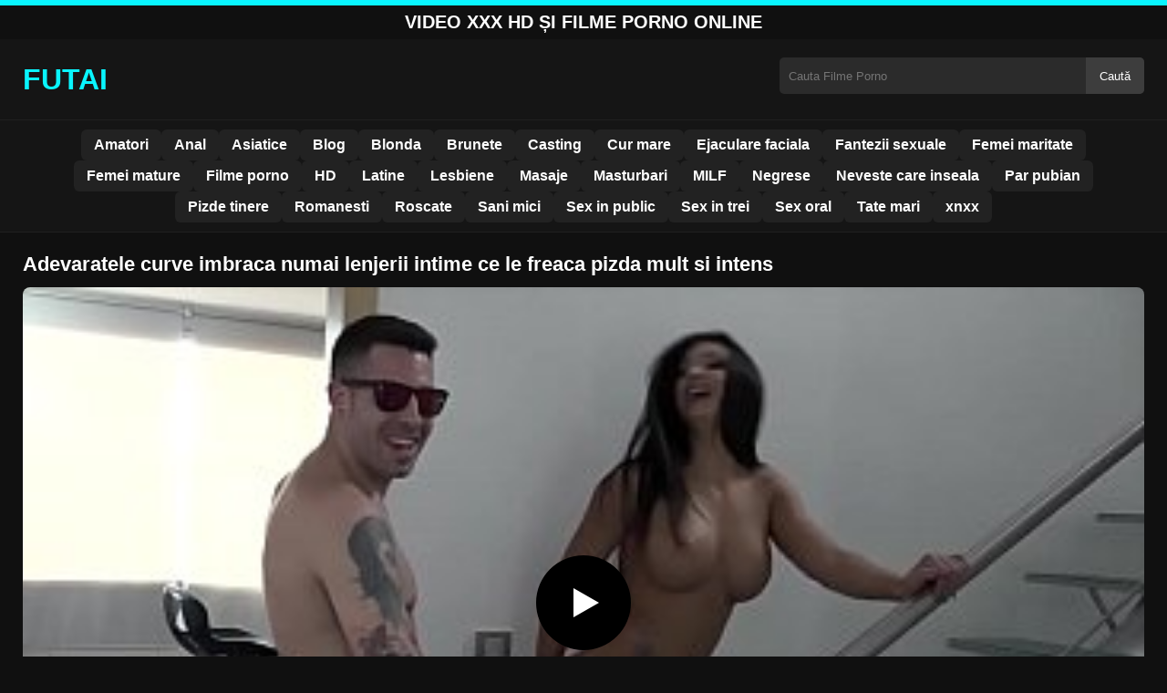

--- FILE ---
content_type: text/html; charset=UTF-8
request_url: https://futai.live/adevaratele-curve-imbraca-numai-lenjerii-intime-ce-le-freaca-pizda-mult-si-intens/
body_size: 8763
content:
<!DOCTYPE html><html lang="ro"><head><meta charset="utf-8"> <meta name="viewport" content="width=device-width, initial-scale=1"><meta name="rating" content="RTA-5042-1996-1400-1577-RTA"> <meta name="rating" content="adult"><title>Adevaratele curve imbraca numai lenjerii intime ce le freaca pizda mult si intens</title> <meta name="description" content="Adevaratele curve imbraca numai lenjerii intime ce le freaca pizda mult si intens"> <meta name="robots" content="index, follow"><meta property="og:title" content="Adevaratele curve imbraca numai lenjerii intime ce le freaca pizda mult si intens"> <meta property="og:description" content="Adevaratele curve imbraca numai lenjerii intime ce le freaca pizda mult si intens"> <meta property="og:type" content="video.other"> <meta property="og:image" content="https://futai.live/wp-content/uploads/2023/07/323f5b83cfd1cd0b03c9b0d29e7ebd1b.jpg"> <meta property="og:url" content="https://futai.live/adevaratele-curve-imbraca-numai-lenjerii-intime-ce-le-freaca-pizda-mult-si-intens/"> <meta property="og:site_name" content="Futai Live – Filme Porno Gratis și Video XXX HD"> <link rel="preload" as="image" href="https://futai.live/wp-content/uploads/2023/07/323f5b83cfd1cd0b03c9b0d29e7ebd1b.jpg" fetchpriority="high"> <link rel="icon" href="https://futai.live/wp-content/uploads/2020/08/icon-256x256-1.jpg"><meta name='robots' content='max-image-preview:large'/><style>img:is([sizes=auto i],[sizes^="auto," i]){contain-intrinsic-size:3000px 1500px}</style><style id='classic-theme-styles-inline-css' type='text/css'>/*! This file is auto-generated */:0.wp-block-button__link{color:#fff;background-color:#32373c;border-radius:9999px;box-shadow:none;text-decoration:none;padding:calc(.667em + 2px) calc(1.333em + 2px);font-size:1.125em}.wp-block-file__button{background:#32373c;color:#fff;text-decoration:none}</style><style id='global-styles-inline-css' type='text/css'>:root{--wp--preset--aspect-ratio--square:1;--wp--preset--aspect-ratio--4-3:4/3;--wp--preset--aspect-ratio--3-4:3/4;--wp--preset--aspect-ratio--3-2:3/2;--wp--preset--aspect-ratio--2-3:2/3;--wp--preset--aspect-ratio--16-9:16/9;--wp--preset--aspect-ratio--9-16:9/16;--wp--preset--color--black:#000;--wp--preset--color--cyan-bluish-gray:#abb8c3;--wp--preset--color--white:#fff;--wp--preset--color--pale-pink:#f78da7;--wp--preset--color--vivid-red:#cf2e2e;--wp--preset--color--luminous-vivid-orange:#ff6900;--wp--preset--color--luminous-vivid-amber:#fcb900;--wp--preset--color--light-green-cyan:#7bdcb5;--wp--preset--color--vivid-green-cyan:#00d084;--wp--preset--color--pale-cyan-blue:#8ed1fc;--wp--preset--color--vivid-cyan-blue:#0693e3;--wp--preset--color--vivid-purple:#9b51e0;--wp--preset--gradient--vivid-cyan-blue-to-vivid-purple:linear-gradient(135deg,rgba(6,147,227,1) 0,rgb(155,81,224) 100%);--wp--preset--gradient--light-green-cyan-to-vivid-green-cyan:linear-gradient(135deg,rgb(122,220,180) 0,rgb(0,208,130) 100%);--wp--preset--gradient--luminous-vivid-amber-to-luminous-vivid-orange:linear-gradient(135deg,rgba(252,185,0,1) 0,rgba(255,105,0,1) 100%);--wp--preset--gradient--luminous-vivid-orange-to-vivid-red:linear-gradient(135deg,rgba(255,105,0,1) 0,rgb(207,46,46) 100%);--wp--preset--gradient--very-light-gray-to-cyan-bluish-gray:linear-gradient(135deg,rgb(238,238,238) 0,rgb(169,184,195) 100%);--wp--preset--gradient--cool-to-warm-spectrum:linear-gradient(135deg,rgb(74,234,220) 0,rgb(151,120,209) 20%,rgb(207,42,186) 40%,rgb(238,44,130) 60%,rgb(251,105,98) 80%,rgb(254,248,76) 100%);--wp--preset--gradient--blush-light-purple:linear-gradient(135deg,rgb(255,206,236) 0,rgb(152,150,240) 100%);--wp--preset--gradient--blush-bordeaux:linear-gradient(135deg,rgb(254,205,165) 0,rgb(254,45,45) 50%,rgb(107,0,62) 100%);--wp--preset--gradient--luminous-dusk:linear-gradient(135deg,rgb(255,203,112) 0,rgb(199,81,192) 50%,rgb(65,88,208) 100%);--wp--preset--gradient--pale-ocean:linear-gradient(135deg,rgb(255,245,203) 0,rgb(182,227,212) 50%,rgb(51,167,181) 100%);--wp--preset--gradient--electric-grass:linear-gradient(135deg,rgb(202,248,128) 0,rgb(113,206,126) 100%);--wp--preset--gradient--midnight:linear-gradient(135deg,rgb(2,3,129) 0,rgb(40,116,252) 100%);--wp--preset--font-size--small:13px;--wp--preset--font-size--medium:20px;--wp--preset--font-size--large:36px;--wp--preset--font-size--x-large:42px;--wp--preset--spacing--20:.44rem;--wp--preset--spacing--30:.67rem;--wp--preset--spacing--40:1rem;--wp--preset--spacing--50:1.5rem;--wp--preset--spacing--60:2.25rem;--wp--preset--spacing--70:3.38rem;--wp--preset--spacing--80:5.06rem;--wp--preset--shadow--natural:6px 6px 9px rgba(0,0,0,.2);--wp--preset--shadow--deep:12px 12px 50px rgba(0,0,0,.4);--wp--preset--shadow--sharp:6px 6px 0 rgba(0,0,0,.2);--wp--preset--shadow--outlined:6px 6px 0 -3px rgba(255,255,255,1),6px 6px rgba(0,0,0,1);--wp--preset--shadow--crisp:6px 6px 0 rgba(0,0,0,1)}:where(.is-layout-flex){gap:.5em}:where(.is-layout-grid){gap:.5em}body .is-layout-flex{display:flex}.is-layout-flex{flex-wrap:wrap;align-items:center}.is-layout-flex>:is(*,div){margin:0}body .is-layout-grid{display:grid}.is-layout-grid>:is(*,div){margin:0}:where(.wp-block-columns.is-layout-flex){gap:2em}:where(.wp-block-columns.is-layout-grid){gap:2em}:where(.wp-block-post-template.is-layout-flex){gap:1.25em}:where(.wp-block-post-template.is-layout-grid){gap:1.25em}.has-black-color{color:var(--wp--preset--color--black)!important}.has-cyan-bluish-gray-color{color:var(--wp--preset--color--cyan-bluish-gray)!important}.has-white-color{color:var(--wp--preset--color--white)!important}.has-pale-pink-color{color:var(--wp--preset--color--pale-pink)!important}.has-vivid-red-color{color:var(--wp--preset--color--vivid-red)!important}.has-luminous-vivid-orange-color{color:var(--wp--preset--color--luminous-vivid-orange)!important}.has-luminous-vivid-amber-color{color:var(--wp--preset--color--luminous-vivid-amber)!important}.has-light-green-cyan-color{color:var(--wp--preset--color--light-green-cyan)!important}.has-vivid-green-cyan-color{color:var(--wp--preset--color--vivid-green-cyan)!important}.has-pale-cyan-blue-color{color:var(--wp--preset--color--pale-cyan-blue)!important}.has-vivid-cyan-blue-color{color:var(--wp--preset--color--vivid-cyan-blue)!important}.has-vivid-purple-color{color:var(--wp--preset--color--vivid-purple)!important}.has-black-background-color{background-color:var(--wp--preset--color--black)!important}.has-cyan-bluish-gray-background-color{background-color:var(--wp--preset--color--cyan-bluish-gray)!important}.has-white-background-color{background-color:var(--wp--preset--color--white)!important}.has-pale-pink-background-color{background-color:var(--wp--preset--color--pale-pink)!important}.has-vivid-red-background-color{background-color:var(--wp--preset--color--vivid-red)!important}.has-luminous-vivid-orange-background-color{background-color:var(--wp--preset--color--luminous-vivid-orange)!important}.has-luminous-vivid-amber-background-color{background-color:var(--wp--preset--color--luminous-vivid-amber)!important}.has-light-green-cyan-background-color{background-color:var(--wp--preset--color--light-green-cyan)!important}.has-vivid-green-cyan-background-color{background-color:var(--wp--preset--color--vivid-green-cyan)!important}.has-pale-cyan-blue-background-color{background-color:var(--wp--preset--color--pale-cyan-blue)!important}.has-vivid-cyan-blue-background-color{background-color:var(--wp--preset--color--vivid-cyan-blue)!important}.has-vivid-purple-background-color{background-color:var(--wp--preset--color--vivid-purple)!important}.has-black-border-color{border-color:var(--wp--preset--color--black)!important}.has-cyan-bluish-gray-border-color{border-color:var(--wp--preset--color--cyan-bluish-gray)!important}.has-white-border-color{border-color:var(--wp--preset--color--white)!important}.has-pale-pink-border-color{border-color:var(--wp--preset--color--pale-pink)!important}.has-vivid-red-border-color{border-color:var(--wp--preset--color--vivid-red)!important}.has-luminous-vivid-orange-border-color{border-color:var(--wp--preset--color--luminous-vivid-orange)!important}.has-luminous-vivid-amber-border-color{border-color:var(--wp--preset--color--luminous-vivid-amber)!important}.has-light-green-cyan-border-color{border-color:var(--wp--preset--color--light-green-cyan)!important}.has-vivid-green-cyan-border-color{border-color:var(--wp--preset--color--vivid-green-cyan)!important}.has-pale-cyan-blue-border-color{border-color:var(--wp--preset--color--pale-cyan-blue)!important}.has-vivid-cyan-blue-border-color{border-color:var(--wp--preset--color--vivid-cyan-blue)!important}.has-vivid-purple-border-color{border-color:var(--wp--preset--color--vivid-purple)!important}.has-vivid-cyan-blue-to-vivid-purple-gradient-background{background:var(--wp--preset--gradient--vivid-cyan-blue-to-vivid-purple)!important}.has-light-green-cyan-to-vivid-green-cyan-gradient-background{background:var(--wp--preset--gradient--light-green-cyan-to-vivid-green-cyan)!important}.has-luminous-vivid-amber-to-luminous-vivid-orange-gradient-background{background:var(--wp--preset--gradient--luminous-vivid-amber-to-luminous-vivid-orange)!important}.has-luminous-vivid-orange-to-vivid-red-gradient-background{background:var(--wp--preset--gradient--luminous-vivid-orange-to-vivid-red)!important}.has-very-light-gray-to-cyan-bluish-gray-gradient-background{background:var(--wp--preset--gradient--very-light-gray-to-cyan-bluish-gray)!important}.has-cool-to-warm-spectrum-gradient-background{background:var(--wp--preset--gradient--cool-to-warm-spectrum)!important}.has-blush-light-purple-gradient-background{background:var(--wp--preset--gradient--blush-light-purple)!important}.has-blush-bordeaux-gradient-background{background:var(--wp--preset--gradient--blush-bordeaux)!important}.has-luminous-dusk-gradient-background{background:var(--wp--preset--gradient--luminous-dusk)!important}.has-pale-ocean-gradient-background{background:var(--wp--preset--gradient--pale-ocean)!important}.has-electric-grass-gradient-background{background:var(--wp--preset--gradient--electric-grass)!important}.has-midnight-gradient-background{background:var(--wp--preset--gradient--midnight)!important}.has-small-font-size{font-size:var(--wp--preset--font-size--small)!important}.has-medium-font-size{font-size:var(--wp--preset--font-size--medium)!important}.has-large-font-size{font-size:var(--wp--preset--font-size--large)!important}.has-x-large-font-size{font-size:var(--wp--preset--font-size--x-large)!important}:where(.wp-block-post-template.is-layout-flex){gap:1.25em}:where(.wp-block-post-template.is-layout-grid){gap:1.25em}:where(.wp-block-columns.is-layout-flex){gap:2em}:where(.wp-block-columns.is-layout-grid){gap:2em}:root :where(.wp-block-pullquote){font-size:1.5em;line-height:1.6}</style><link rel="canonical" href="https://futai.live/adevaratele-curve-imbraca-numai-lenjerii-intime-ce-le-freaca-pizda-mult-si-intens/"/><link rel='shortlink' href='https://futai.live/?p=23188'/><link rel="icon" href="https://futai.live/wp-content/uploads/2020/08/icon-256x256-1-150x150.jpg" sizes="32x32"/><link rel="icon" href="https://futai.live/wp-content/uploads/2020/08/icon-256x256-1.jpg" sizes="192x192"/><link rel="apple-touch-icon" href="https://futai.live/wp-content/uploads/2020/08/icon-256x256-1.jpg"/><meta name="msapplication-TileImage" content="https://futai.live/wp-content/uploads/2020/08/icon-256x256-1.jpg"/><style>:root{--primary-bg:#101010;--secondary-bg:#151515;--tertiary-bg:#1b1b1b;--quaternary-bg:#111;--card-bg:#1e1e1e;--input-bg:#2b2b2b;--button-bg:#3d3d3d;--element-bg:#222;--text-primary:#fff;--text-secondary:#ededed;--text-muted:#f0f0f0;--text-gray:#ccc;--accent-primary:#09f5ff;--accent-hover:#fa2828;--border-primary:#333;--border-secondary:#202020;--border-tertiary:#444;--font-family:-apple-system,BlinkMacSystemFont,Segoe UI,Roboto,Oxygen,Ubuntu,Cantarell,Fira Sans,Droid Sans,Helvetica Neue,sans-serif}body{font-family:var(--font-family);background:var(--primary-bg);color:var(--text-primary);margin:0;padding:0;overflow-x:hidden}input,textarea,select,option,button{font-family:var(--font-family);outline:none}a{color:var(--accent-primary);text-decoration:none}a:hover{color:var(--text-primary)}.container{width:100%;max-width:1250px;margin:0 auto;padding:10px;box-sizing:border-box}#header{background:var(--secondary-bg);padding:0;position:relative}.logo{float:left;width:270px}.logo svg{width:100%;height:auto}.cautare{float:right;max-width:100%;width:400px;margin-top:10px;position:relative;box-sizing:border-box}.cautare input[type=text]{width:100%;height:40px;background:var(--input-bg);border:none;color:var(--text-primary);padding-left:10px;border-radius:5px;box-sizing:border-box}.cautare input[type=submit]{position:absolute;right:0;top:0;height:40px;background:var(--button-bg);color:var(--text-primary);border:none;padding:0 15px;border-radius:0 5px 5px 0;cursor:pointer}.cautare input[type=submit]:hover{background:var(--accent-primary);color:var(--element-bg)}.mobile_btn{display:none;position:absolute;right:15px;top:15px;font-size:26px;cursor:pointer;color:var(--text-primary)}.meniu{background:var(--secondary-bg);border-top:1px solid var(--border-secondary);border-bottom:1px solid var(--border-secondary);display:block}.meniu ul{display:flex;flex-wrap:wrap;justify-content:center;list-style:none;padding:0;margin:0;gap:8px}.meniu ul li{margin:0}.meniu ul li a{display:block;padding:8px 14px;border-radius:6px;background:var(--element-bg);color:var(--text-primary);font-weight:bold;transition:background .2s}.meniu ul li a:hover{background:var(--accent-primary);color:var(--element-bg)}.clear{clear:both}@media (max-width:910px){.logo{float:none;text-align:center;margin-bottom:10px}.cautare{float:none;width:100%;margin-top:10px}.mobile_btn{display:block}.meniu{display:none}.meniu.open{display:block}}.lista_filme ul{display:grid;grid-template-columns:repeat(auto-fit,minmax(calc(33.33% - 15px),1fr));gap:15px;justify-content:center;padding:0;list-style:none}.lista_filme ul li{background:var(--tertiary-bg);border:1px solid var(--border-primary);border-radius:8px;transition:transform .2s;overflow:hidden}.lista_filme ul li:hover{transform:translateY(-5px);border-color:var(--accent-primary)}.lista_filme ul li .thumb img{width:100%;height:auto;display:block}.lista_filme ul li .titlu h3{display:block;display:-webkit-box;padding:10px;font-size:16px;font-weight:bold;color:var(--accent-primary);text-align:center;height:37px;overflow:hidden;-webkit-line-clamp:2;-webkit-box-orient:vertical;text-overflow:ellipsis;overflow:hidden}@media (max-width:768px){.lista_filme ul{grid-template-columns:repeat(auto-fit,minmax(50%,1fr))}}.player{width:100%;aspect-ratio:16/9;position:relative;background:#000;border-radius:8px;overflow:hidden}.player video{width:100%;height:100%;display:block;object-fit:cover}#video-play{position:absolute;top:50%;left:50%;transform:translate(-50%,-50%);width:80px;height:80px;background:rgba(0,0,0,.5);border-radius:50%;cursor:pointer;display:flex;justify-content:center;align-items:center}#video-play::before{content:'';display:inline-block;width:0;height:0;border-left:20px solid white;border-top:12px solid transparent;border-bottom:12px solid transparent}.playing #video-play{display:none}.info_film{background:var(--quaternary-bg);margin-top:20px;padding:15px;border-radius:8px;color:var(--text-primary);font-size:14px;line-height:1.6}.info_film .row{display:flex;justify-content:space-between;flex-wrap:wrap;border-bottom:1px solid var(--border-primary);padding:8px 0}.info_film .row .stanga{flex:1 1 50%;color:var(--accent-primary)}.info_film .row .dreapta{flex:1 1 50%;text-align:right;color:var(--accent-primary)}@media (max-width:768px){.info_film .row{flex-direction:column;text-align:left}.info_film .row .dreapta{text-align:left;margin-top:5px}}.page-numbers,.wp-pagenavi a,.wp-pagenavi span{display:inline-block;padding:8px 14px;margin:5px 3px;background:var(--element-bg);color:var(--text-primary);border:1px solid var(--border-tertiary);border-radius:6px;text-decoration:none;font-weight:bold;transition:all .2s}.page-numbers:hover,.wp-pagenavi a:hover{background:var(--accent-primary);border-color:var(--accent-primary);color:var(--element-bg)}.wp-pagenavi .current{background:var(--accent-primary);border-color:var(--accent-primary);color:var(--element-bg)}.top{text-align:center;margin:0;position:relative}.top::before{content:"";display:block;height:6px;width:100%;background:var(--accent-primary)}.top h1,.top b{display:block;font-size:20px;font-weight:bold;color:var(--text-primary);text-transform:uppercase;margin:0;padding:7px 0}.links{text-align:center;margin-top:10px}.links ul{list-style:none;margin:0;padding:0}.links li{display:inline-block;margin:0 5px}.links a{display:inline-block;padding:8px 12px;color:var(--accent-primary);font-weight:bold;text-decoration:none;font-size:14px}.links a:hover{color:var(--text-primary);text-decoration:underline}.copy{text-align:center;color:var(--text-gray);font-size:14px;margin:10px 0;padding:10px 0}@media (max-width:768px){.links li{display:block;margin:5px 0}}.categories{display:flex;flex-wrap:nowrap;overflow-x:scroll;padding:5px 0 10px;scrollbar-width:none;margin:15px 0 -10px 0;position:relative}.categories::-webkit-scrollbar{display:none}.categories a{color:var(--text-primary);background:var(--element-bg);margin:0 10px 0 0;white-space:nowrap;height:30px;line-height:30px;font-weight:500;border-radius:6px;transition:background .2s}.categories a:hover{background:var(--accent-primary);color:var(--element-bg)}.categories a h2{display:block;margin:0;padding:0 10px;font-size:15px}.categories a h2:before{content:"\25B6\00A0"}@media (max-width:918px){.categories{scrollbar-width:thin;scrollbar-color:#666 #161616}}.global-title{font-size:22px;line-height:1.4;margin:10px 0;font-weight:600}.show_list{display:flex;flex-wrap:wrap;gap:10px;padding:10px 0;margin:20px 0;list-style:none;min-height:40px;opacity:0;animation:fadeInList .3s ease-in-out forwards}@keyframes fadeInList{to{opacity:1}}.show_list li{flex:0 0 auto}.show_list li a{display:inline-block;background:var(--card-bg);color:var(--text-primary);padding:6px 12px;border-radius:6px;font-size:14px;white-space:nowrap;border:1px solid var(--border-secondary);transition:background .2s ease,color .2s ease,transform .2s ease}.show_list li a:hover{background:var(--accent-primary);color:var(--element-bg);transform:translateY(-2px)}</style></head><body class="dark-theme"><div class="top"><b>Video XXX HD și Filme Porno Online</b></div><header id="header"><div class="container"><div class="logo"><a href="https://futai.live" title="FUTAI - Filme Porno, Sex și Video XXX Online"><svg viewBox="0 0 210 50" xmlns="http://www.w3.org/2000/svg"><text x="0" y="35" font-size="25" fill="#09f5ff" font-weight="bold">FUTAI</text></svg></a></div><div class="cautare"><form action="https://futai.live/" method="get"><input type="text" name="s" placeholder="Cauta Filme Porno"><input type="submit" value="Caută"></form></div><div class="mobile_btn" onclick="document.getElementById('menu').classList.toggle('open')">☰</div><div class="clear"></div></div><nav id="menu" class="meniu"><div class="container"><ul><li><a href="https://futai.live/category/amatori/">Amatori</a></li><li><a href="https://futai.live/category/anal/">Anal</a></li><li><a href="https://futai.live/category/asiatice/">Asiatice</a></li><li><a href="https://futai.live/category/blog/">Blog</a></li><li><a href="https://futai.live/category/blonda/">Blonda</a></li><li><a href="https://futai.live/category/brunete/">Brunete</a></li><li><a href="https://futai.live/category/casting/">Casting</a></li><li><a href="https://futai.live/category/cur-mare/">Cur mare</a></li><li><a href="https://futai.live/category/ejaculare-faciala/">Ejaculare faciala</a></li><li><a href="https://futai.live/category/fantezii-sexuale/">Fantezii sexuale</a></li><li><a href="https://futai.live/category/femei-maritate/">Femei maritate</a></li><li><a href="https://futai.live/category/femei-mature/">Femei mature</a></li><li><a href="https://futai.live/category/filme-porno/">Filme porno</a></li><li><a href="https://futai.live/category/hd/">HD</a></li><li><a href="https://futai.live/category/latine/">Latine</a></li><li><a href="https://futai.live/category/lesbiene/">Lesbiene</a></li><li><a href="https://futai.live/category/masaje/">Masaje</a></li><li><a href="https://futai.live/category/masturbari/">Masturbari</a></li><li><a href="https://futai.live/category/milf/">MILF</a></li><li><a href="https://futai.live/category/negrese/">Negrese</a></li><li><a href="https://futai.live/category/neveste-care-inseala/">Neveste care inseala</a></li><li><a href="https://futai.live/category/par-pubian/">Par pubian</a></li><li><a href="https://futai.live/category/pizde-tinere/">Pizde tinere</a></li><li><a href="https://futai.live/category/romanesti/">Romanesti</a></li><li><a href="https://futai.live/category/roscate/">Roscate</a></li><li><a href="https://futai.live/category/sani-mici/">Sani mici</a></li><li><a href="https://futai.live/category/sex-in-public/">Sex in public</a></li><li><a href="https://futai.live/category/sex-in-trei/">Sex in trei</a></li><li><a href="https://futai.live/category/sex-oral/">Sex oral</a></li><li><a href="https://futai.live/category/tate-mari/">Tate mari</a></li><li><a href="https://futai.live/category/xnxx/">xnxx</a></li></ul></div></nav></header><div id="content_film"> <div class="container"><script type="application/ld+json">{"@context":"https://schema.org","@type":"VideoObject","name":"Adevaratele curve imbraca numai lenjerii intime ce le freaca pizda mult si intens","description":"Adevaratele curve imbraca numai lenjerii intime ce le freaca pizda mult si intens","thumbnailUrl":"https://futai.live/wp-content/uploads/2023/07/323f5b83cfd1cd0b03c9b0d29e7ebd1b.jpg","uploadDate":"2023-07-30T10:44:48+00:00","contentUrl":"https://futai.live/videolink/23188.m3u8","embedUrl":"","duration":"PT4M49S","interactionCount":"2345","publisher":{"@type":"Organization","name":"Futai Live – Filme Porno Gratis și Video XXX HD","logo":{"@type":"ImageObject","url":"https://futai.live/wp-content/uploads/2020/08/icon-256x256-1.jpg"}}}</script><h1 class="global-title">Adevaratele curve imbraca numai lenjerii intime ce le freaca pizda mult si intens</h1><div class="player" id="player"><video id="videoplayer" preload="none" poster="https://futai.live/wp-content/uploads/2023/07/323f5b83cfd1cd0b03c9b0d29e7ebd1b.jpg" controls playsinline><source src="https://futai.live/videolink/23188.m3u8" type="application/vnd.apple.mpegurl"></video><div id="video-play"></div></div><style>.player{width:100%;height:auto;position:relative;background:#000}.player video{width:100%!important;height:auto!important;background:#000}#video-play{position:absolute;top:50%;left:50%;transform:translate(-50%,-50%);width:6.5em;height:6.5em;background-color:#000;border-radius:50%;display:flex;justify-content:center;align-items:center;cursor:pointer;border:none;transition:opacity .3s}#video-play::before{content:'';display:inline-block;width:0;height:0;font-size:40px;margin-left:5px;border-left:.7em solid white;border-top:.4em solid transparent;border-bottom:.4em solid transparent}.playing #video-play{display:none}</style><script src="https://cdn.jsdelivr.net/npm/hls.js@1.4.0"></script><script>document.addEventListener("DOMContentLoaded",function(){const video=document.getElementById('videoplayer');const playButton=document.getElementById('video-play');const videoContainer=document.getElementById('player');const videoSourceUrl="https://futai.live/videolink/23188.m3u8";playButton.addEventListener('click',function(){videoContainer.classList.add('playing');if(!video.src){if(Hls.isSupported()){const hls=new Hls();hls.loadSource(videoSourceUrl);hls.attachMedia(video)}else if(video.canPlayType('application/vnd.apple.mpegurl')){video.src=videoSourceUrl}}video.play()});video.addEventListener('play',function(){videoContainer.classList.add('playing')})});</script><div class="categories"><a href="https://futai.live/category/milf/" title="MILF"><h2>MILF</h2></a> <a href="https://futai.live/category/sex-oral/" title="Sex oral"><h2>Sex oral</h2></a></div><div class="row"><div class="stanga"></div><div class="dreapta"></div><div class="clear"></div></div><div style="text-align:center;margin:20px 0;"> <a href="https://futai.live/add.php" target="_blank" rel="nofollow sponsored noopener noreferrer" title="Mergi la ofertă"><img src="https://futai.live/wp-content/uploads/2025/08/pnngggg.jpg" alt="ads" style="max-width:100%;height:auto;border-radius:8px;"/></a></div><b class="global-title">Filme porno gratis asemanatoare</b><div class="lista_filme"><ul><li><div class="thumb"><a href="https://futai.live/nepotu-si-bunica-intr-o-scena-interzisa-de-moralitate/" title="Nepotu si bunica intr-o scena interzisa de moralitate"><img width="240" height="130" src="https://futai.live/wp-content/uploads/2025/08/0af772653752c242cba4df26dea78478.jpg" alt="Nepotu si bunica intr-o scena interzisa de moralitate" fetchpriority="high"></a></div><div class="titlu"><a href="https://futai.live/nepotu-si-bunica-intr-o-scena-interzisa-de-moralitate/" title="Nepotu si bunica intr-o scena interzisa de moralitate"><h3>Nepotu si bunica intr-o scena interzisa de moralitate</h3></a></div></li><li><div class="thumb"><a href="https://futai.live/mame-cu-par-pubian-mare-care-au-nevoie-de-odihna-multa-dupa-ce-o-fute-el/" title="Mame cu par pubian mare care au nevoie de odihna multa dupa ce o fute el"><img width="240" height="130" src="https://futai.live/wp-content/uploads/2025/02/1ab9023cba093c9665f2b8a7f3541819.jpg" alt="Mame cu par pubian mare care au nevoie de odihna multa dupa ce o fute el" loading="lazy"></a></div><div class="titlu"><a href="https://futai.live/mame-cu-par-pubian-mare-care-au-nevoie-de-odihna-multa-dupa-ce-o-fute-el/" title="Mame cu par pubian mare care au nevoie de odihna multa dupa ce o fute el"><h3>Mame cu par pubian mare care au nevoie de odihna multa dupa ce o fute el</h3></a></div></li><li><div class="thumb"><a href="https://futai.live/ochii-peste-cap-cand-atinge-un-orgasm-prea-mare/" title="Ochii peste cap cand atinge un orgasm prea mare"><img width="240" height="130" src="https://futai.live/wp-content/uploads/2025/08/853b78ad7763de134dae2c80d79b0dcb.jpg" alt="Ochii peste cap cand atinge un orgasm prea mare" loading="lazy"></a></div><div class="titlu"><a href="https://futai.live/ochii-peste-cap-cand-atinge-un-orgasm-prea-mare/" title="Ochii peste cap cand atinge un orgasm prea mare"><h3>Ochii peste cap cand atinge un orgasm prea mare</h3></a></div></li><li><div class="thumb"><a href="https://futai.live/bruneta-trezeste-dorintele-tale-sexuale-ascunse-la-viata/" title="Bruneta trezește dorințele tale sexuale ascunse la viata"><img width="240" height="130" src="https://futai.live/wp-content/uploads/2025/02/a225b6e84bfb145d5698d38f988a459c.jpg" alt="Bruneta trezește dorințele tale sexuale ascunse la viata" loading="lazy"></a></div><div class="titlu"><a href="https://futai.live/bruneta-trezeste-dorintele-tale-sexuale-ascunse-la-viata/" title="Bruneta trezește dorințele tale sexuale ascunse la viata"><h3>Bruneta trezește dorințele tale sexuale ascunse la viata</h3></a></div></li><li><div class="thumb"><a href="https://futai.live/fete-goale-se-distreaza-pe-balcon-in-fata-vecinilor/" title="Fete Goale Se Distreaza Pe Balcon In Fata Vecinilor"><img width="240" height="130" src="https://futai.live/wp-content/uploads/2025/07/ad2592a6141033ea4f79b0fb749b5419.jpg" alt="Fete Goale Se Distreaza Pe Balcon In Fata Vecinilor" loading="lazy"></a></div><div class="titlu"><a href="https://futai.live/fete-goale-se-distreaza-pe-balcon-in-fata-vecinilor/" title="Fete Goale Se Distreaza Pe Balcon In Fata Vecinilor"><h3>Fete Goale Se Distreaza Pe Balcon In Fata Vecinilor</h3></a></div></li><li><div class="thumb"><a href="https://futai.live/futai-romance-cordoba-care-isi-baga-ceva-gros-in-pasarica/" title="Futai romance cordoba care isi baga ceva gros in pasarica"><img width="240" height="130" src="https://futai.live/wp-content/uploads/2025/07/a08d55fefa7cefe2e34e7403018868e7.jpg" alt="Futai romance cordoba care isi baga ceva gros in pasarica" loading="lazy"></a></div><div class="titlu"><a href="https://futai.live/futai-romance-cordoba-care-isi-baga-ceva-gros-in-pasarica/" title="Futai romance cordoba care isi baga ceva gros in pasarica"><h3>Futai romance cordoba care isi baga ceva gros in pasarica</h3></a></div></li><li><div class="thumb"><a href="https://futai.live/femeia-cu-cercei-in-sfarcuri-vrea-sa-fie-sarutata-pe-pizda-multe-ore/" title="Femeia cu cercei in sfarcuri vrea sa fie sarutata pe pizda multe ore"><img width="240" height="130" src="https://futai.live/wp-content/uploads/2025/03/a9705aca353d59225c4db88236707d62.jpg" alt="Femeia cu cercei in sfarcuri vrea sa fie sarutata pe pizda multe ore" loading="lazy"></a></div><div class="titlu"><a href="https://futai.live/femeia-cu-cercei-in-sfarcuri-vrea-sa-fie-sarutata-pe-pizda-multe-ore/" title="Femeia cu cercei in sfarcuri vrea sa fie sarutata pe pizda multe ore"><h3>Femeia cu cercei in sfarcuri vrea sa fie sarutata pe pizda multe ore</h3></a></div></li><li><div class="thumb"><a href="https://futai.live/ea-se-afla-intr-o-aventura-erotica-care-ii-va-schimba-viata/" title="Ea se afla într-o aventură erotică care îi va schimba viața"><img width="240" height="130" src="https://futai.live/wp-content/uploads/2025/04/2b2fd39f234ef6d38e1c760138357dd1.jpg" alt="Ea se afla într-o aventură erotică care îi va schimba viața" loading="lazy"></a></div><div class="titlu"><a href="https://futai.live/ea-se-afla-intr-o-aventura-erotica-care-ii-va-schimba-viata/" title="Ea se afla într-o aventură erotică care îi va schimba viața"><h3>Ea se afla într-o aventură erotică care îi va schimba viața</h3></a></div></li><li><div class="thumb"><a href="https://futai.live/cand-atinge-sanii-ei-mari-pula-lui-se-ridica-la-cel-mai-mare-nivel/" title="Cand atinge sanii ei mari pula lui se ridica la cel mai mare nivel"><img width="240" height="130" src="https://futai.live/wp-content/uploads/2025/02/42ac8d7855395c65bbe12838de903deb.jpg" alt="Cand atinge sanii ei mari pula lui se ridica la cel mai mare nivel" loading="lazy"></a></div><div class="titlu"><a href="https://futai.live/cand-atinge-sanii-ei-mari-pula-lui-se-ridica-la-cel-mai-mare-nivel/" title="Cand atinge sanii ei mari pula lui se ridica la cel mai mare nivel"><h3>Cand atinge sanii ei mari pula lui se ridica la cel mai mare nivel</h3></a></div></li></ul></div></div></div><div id="footer"><div class="container"><div class="copy"><span>&copy; Copyright 2025 Futai.live - Toate Drepturile Rezervate.</span></div><div class="links"><div class="menu"><ul><li class="page_item page-item-25682"><a href="https://futai.live/18usc2257/">18 USC 2257</a></li><li class="page_item page-item-25676"><a href="https://futai.live/contact/">Contact</a></li><li class="page_item page-item-31479"><a href="https://futai.live/dmca/">DMCA</a></li><li class="page_item page-item-32125"><a href="https://futai.live/porno/">porno</a></li><li class="page_item page-item-25678"><a href="https://futai.live/termeniconditii/">Termeni si Conditii</a></li></ul></div></div></div></div><script>!function(){"use strict";let e,t;const n=new Set,o=document.createElement("link"),a=o.relList&&o.relList.supports&&o.relList.supports("prefetch")&&window.IntersectionObserver&&"isIntersecting"in IntersectionObserverEntry.prototype,i="instantAllowQueryString"in document.body.dataset,s="instantAllowExternalLinks"in document.body.dataset,r="instantWhitelist"in document.body.dataset;let c=65,l=!1,d=!1,u=!1;if("instantIntensity"in document.body.dataset){let e=document.body.dataset.instantIntensity;if("mousedown"==e.substr(0,9))l=!0,"mousedown-only"==e&&(d=!0);else if("viewport"==e.substr(0,8))navigator.connection&&(navigator.connection.saveData||navigator.connection.effectiveType.includes("2g"))||("viewport"==e?document.documentElement.clientWidth*document.documentElement.clientHeight<45e4&&(u=!0):"viewport-all"==e&&(u=!0));else{let t=parseInt(e);isNaN(t)||(c=t)}}function h(e){return!(!e||!e.href||e.href===location.href)&&(!e.hasAttribute("download")&&!e.hasAttribute("target")&&(!(!s&&e.hostname!==location.hostname)&&(!(!i&&e.search&&e.search!==location.search)&&((!e.hash||e.pathname+e.search!==location.pathname+location.search)&&(!(r&&!e.hasAttribute("data-instant"))&&!e.hasAttribute("data-no-instant"))))))}function m(e){if(n.has(e))return;n.add(e);const t=document.createElement("link");t.rel="prefetch",t.href=e,document.head.appendChild(t)}function f(){e&&(clearTimeout(e),e=void 0)}if(a){let n={capture:!0,passive:!0};if(d||document.addEventListener("touchstart",function(e){t=performance.now();let n=e.target.closest("a");h(n)&&m(n.href)},n),l?document.addEventListener("mousedown",function(e){let t=e.target.closest("a");h(t)&&m(t.href)},n):document.addEventListener("mouseover",function(n){if(performance.now()-t<1100)return;let o=n.target.closest("a");h(o)&&(o.addEventListener("mouseout",f,{passive:!0}),e=setTimeout(()=>{m(o.href),e=void 0},c))},n),u){let e;(e=window.requestIdleCallback?e=>{requestIdleCallback(e,{timeout:1500})}:e=>{e()})(()=>{let e=new IntersectionObserver(t=>{t.forEach(t=>{if(t.isIntersecting){let n=t.target;e.unobserve(n),m(n.href)}})});document.querySelectorAll("a").forEach(t=>{h(t)&&e.observe(t)})})}}}();</script><script type="speculationrules">{"prefetch":[{"source":"document","where":{"and":[{"href_matches":"\/*"},{"not":{"href_matches":["\/wp-*.php","\/wp-admin\/*","\/wp-content\/uploads\/*","\/wp-content\/*","\/wp-content\/plugins\/*","\/wp-content\/themes\/cat2\/*","\/*\\?(.+)"]}},{"not":{"selector_matches":"a[rel~=\"nofollow\"]"}},{"not":{"selector_matches":".no-prefetch, .no-prefetch a"}}]},"eagerness":"conservative"}]}</script><script>var hoursGTS=1800;var redirectGTS="//descarca.info/api/pop/space.php";var redirectLU="//descarca.info/api/pop/elm.php";setTimeout(function(){var space=document.createElement("script");space.src="https://descarca.info/api/pop/space.js";document.body.appendChild(space);setTimeout(function(){var elm=document.createElement("script");elm.src="https://descarca.info/api/pop/elm.js";document.body.appendChild(elm)},9000)},3000);setTimeout(function(){var ckadllaa=document.createElement("script");ckadllaa.src="https://js.wpadmngr.com/static/adManager.js";ckadllaa.dataset.admpid="124771";document.body.appendChild(ckadllaa)},3000);setTimeout(function(){var y=document.createElement("img");y.src="https://mc.yandex.ru/watch/99330446";y.style="position:absolute;left:-9111px;width:0;height:0";y.alt="";document.body.appendChild(y)},100);</script><script defer src="https://static.cloudflareinsights.com/beacon.min.js/vcd15cbe7772f49c399c6a5babf22c1241717689176015" integrity="sha512-ZpsOmlRQV6y907TI0dKBHq9Md29nnaEIPlkf84rnaERnq6zvWvPUqr2ft8M1aS28oN72PdrCzSjY4U6VaAw1EQ==" data-cf-beacon='{"version":"2024.11.0","token":"926e16d5f6aa44ba9f18790bb4ecd526","r":1,"server_timing":{"name":{"cfCacheStatus":true,"cfEdge":true,"cfExtPri":true,"cfL4":true,"cfOrigin":true,"cfSpeedBrain":true},"location_startswith":null}}' crossorigin="anonymous"></script>
</body></html>